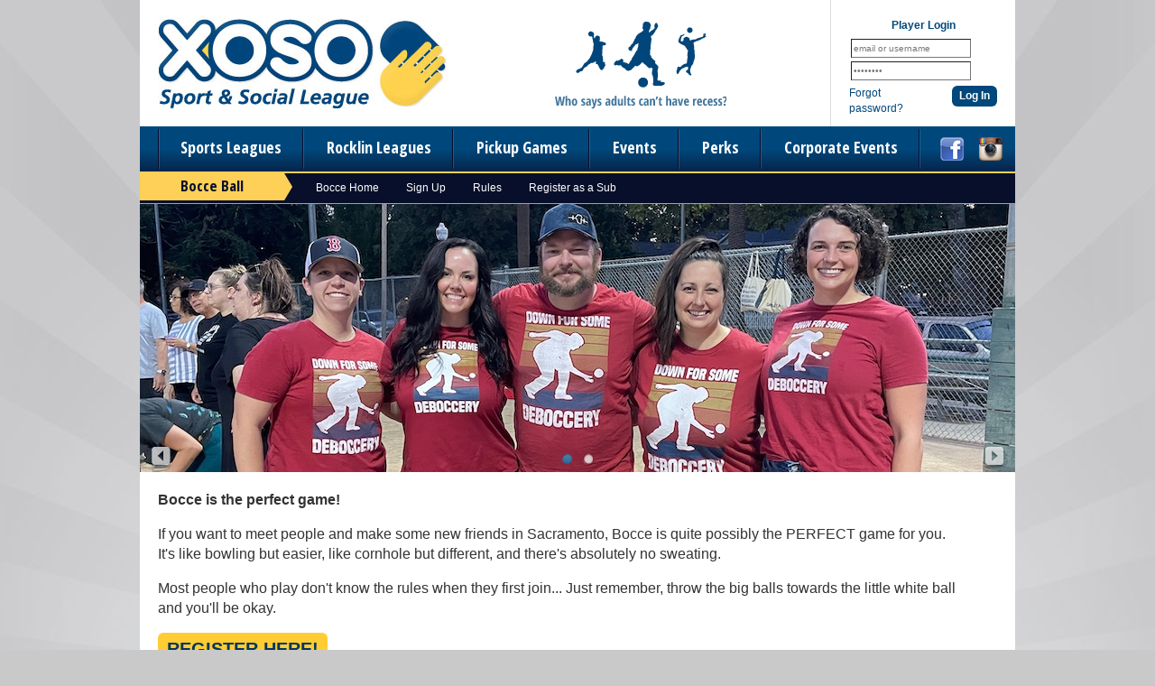

--- FILE ---
content_type: text/html; charset=UTF-8
request_url: https://www.xososports.com/sport/Bocce_Ball
body_size: 12025
content:
<!DOCTYPE html
     PUBLIC "-//W3C//DTD XHTML 1.0 Transitional//EN"
     "http://www.w3.org/TR/xhtml1/DTD/xhtml1-transitional.dtd">
<html xmlns="http://www.w3.org/1999/xhtml" xmlns:og="http://opengraphprotocol.org/schema/" xmlns:fb="http://www.facebook.com/2008/fbml" xml:lang="en">

	<head>
		<meta http-equiv="Content-Type" content="text/html; charset=utf-8"/>
		
	
	
	
		
	
		
	<meta name="Description" content="Come make friends playing bocce! Teams, small groups, or individual registrations welcome. "/>
	

	
		
	<meta property="og:title" content="Xoso Sport and Social League"/>
	

	
		
	<meta property="og:type" content="sports_league"/>
	

	
		
	<meta property="og:image" content="https://leaguelab-prod.s3.amazonaws.com/userimages/logos/org_469-1.jpg"/>
	

	
		
	<meta property="og:url" content="http://www.xososports.com/sport/Bocce_Ball"/>
	

	
		
	<meta property="og:ttl" content="345600"/>
	

	
		
	<meta property="og:site_name" content="Xoso Sport and Social League"/>
	

	
		
	<meta property="og:description" content="Come make friends playing bocce! Teams, small groups, or individual registrations welcome. "/>
	

	
		
	<meta property="og:email" content="comeplay@xososports.com"/>
	

	
		
	<meta property="og:phone_number" content="(916) 426-9676"/>
	

	
		
	<meta property="og:latitude" content="38.583"/>
	

	
		
	<meta property="og:longitude" content="-121.470"/>
	

	
		
	<meta property="fb:admins"/>
	

	
		
	<meta property="fb:app_id" content="772195842848689"/>
	

	
		
	<meta name="viewport" content="width=device-width, initial-scale=1"/>
	

	
	<meta name="keywords" content="xoxo, xoso, sacramento, adult, sports, league, leagues, 
		club, recreation, coed, co-ed, dodgeball, kickball, softball, soccer, volleyball, ultimate,
		bowling, pub crawls, recess, flag football, flag-football, cornhole, golf, boot camp, fitness, beer"/>


		
	<title>
		Bocce - Adult Leagues in Sacramento - Xoso Sport and Social League
	</title>

		
	<link rel="stylesheet" href="https://cdn.ckeditor.com/ckeditor5/45.0.0/ckeditor5-content.css"/>
	<link rel="stylesheet" href="https://cdn.ckeditor.com/ckeditor5-premium-features/45.0.0/cckeditor5-premium-features-content.css"/>

		<link rel="stylesheet" type="text/css" media="all" href="/static/css/flexslider.css"/>
		<link rel="stylesheet" type="text/css" media="all" href="/static/css/flexslider-ll.css"/>
		
			<link rel="stylesheet" type="text/css" media="all" href="/static/1.210.50/css/components.css"/><link rel="stylesheet" type="text/css" media="all" href="/static/1.210.50/css/public.min.css"/><link rel="stylesheet" type="text/css" media="all" href="/static/1.210.50/css/deluxe/main.css"/><link rel="stylesheet" type="text/css" media="all" href="/static/1.210.50/css/responsive.css"/><link rel="stylesheet" type="text/css" media="all" href="/static/1.210.50/css/deluxe/responsive.css"/><link rel="stylesheet" type="text/css" media="all" href="/static/1.210.50/css/facebook.css"/><link rel="stylesheet" type="text/css" media="all" href="/orgstyles?v=1769903196"/>
		
			<link rel="stylesheet" type="text/css" media="print" href="/static/1.210.50/css/_print.css"/>
		
		
	
	<link href="https://fonts.googleapis.com/css?family=Open+Sans+Condensed:700" rel="stylesheet" type="text/css"/>

	
	

		<link rel="stylesheet" type="text/css" media="all" href="/static/1.210.50/css/deluxe/xoso.css"/>
		<link rel="SHORTCUT ICON" href="/static/1.210.50/graphics/deluxe/xoso/favicon.ico"/>
		<script src="https://use.fontawesome.com/releases/v5.6.3/js/all.js" integrity="sha384-EIHISlAOj4zgYieurP0SdoiBYfGJKkgWedPHH4jCzpCXLmzVsw1ouK59MuUtP4a1" crossorigin="anonymous"></script>

	</head>

	<body class="xoso SportPage">
		
	<div id="responsiveHeader" data-sport="Bocce Ball">
		
			<a href="/" id="responsiveMenuLogo">
				<img src="//leaguelab-prod.s3.amazonaws.com/userimages/logos/org_mobile_469-1.png" alt="Xoso Sport and Social League"/>
			</a>
			
			<a href="#" id="responsiveMenuButton">
				&nbsp;
			</a>
			<a href="/login" id="responsiveLoginButton" class="notLoggedIn">
				&nbsp;
			</a>
			
		
	</div>


		
	


		<div id="outerContainer">
			<div id="headerOuter">
				<div id="headerInner">
					
	<div id="xosoHeaderTop">
		<a href="/">
			<img src="/static/1.210.50/graphics/deluxe/xoso/logo.jpg" alt="Xoso Sport and Social League" id="xosoHeaderLogo"/>
		</a>
		<img id="xosoHeaderTagline" src="/static/1.210.50/graphics/deluxe/xoso/tagline.png" alt="Who says adults can't have recess?"/>
		
	
	
		<div id="userLoginInset" class="customLoginForm">
			<form method="post" action="https://www.xososports.com/login">
				<div class="loginTitle">Player Login</div>
				<input type="text" name="Username" class="label text" value="email or username"/><br/>
				<input type="password" name="Password" class="label text" value="password"/><br/>
				<div class="loginActionColumn">
					<a href="/login?v=Reset">Forgot password?</a>
				</div>
				<div class="loginActionColumn submit">
					<input type="submit" id="headerLoginSubmit" class="rounded-corners" value="Log In"/>
				</div>
				<div class="clear"></div>
				
	<input type="hidden" readonly="readonly" name="reqToken" value="a26cafc0808966a0ae9b76e8c0f5d292" id="menuLoginToken"/>

				
	<input type="hidden" name="cmd" value="processLogin"/>

			</form>
		</div>
		
	

	</div>
	<div id="xosoMainMenuOuter">
		<div id="mainMenuLinks">
			<a id="xosoMenu_Sports" href="/leagues?v=upcoming">Sports Leagues</a>
			<a href="/Rocklin">
				Rocklin Leagues
			</a><a href="/page/pickup">
				Pickup Games
			</a><a href="/events">
				Events
			</a><a href="/playerperks">
				Perks
			</a><a href="/corporate-events">
				Corporate Events
			</a>
		</div>
		<div id="socialLinks">
	<a href="https://www.facebook.com/xososports" target="_blank">
		<img src="/static/1.210.50/graphics/deluxe/icon-social-facebook.png" alt="find us on Facebook"/>
	</a>
	
	<a href="https://www.instagram.com/xososports" target="_blank">
		<img src="/static/1.210.50/graphics/deluxe/icon-social-instagram.png" alt="follow us on Instagram"/>
	</a>
</div>
		<div class="hidden allSportsMenu" id="xosoSportPulldown">
			
			
				
					<div class="column first">
						
							<a href="https://www.xososports.com/leagues?v=upcoming&amp;leaguetype=League">
								All Upcoming
							</a>
						
							<a href="/sport/Basketball">
								Basketball
							</a>
						
							<a href="/sport/Bocce_Ball">
								Bocce Ball
							</a>
						
							<a href="/sport/Bowling">
								Bowling
							</a>
						
							<a href="/sport/Cornhole">
								Cornhole
							</a>
						
							<a href="/sport/Flag_Football">
								Flag Football
							</a>
						
							<a href="/sport/Kickball">
								Kickball
							</a>
						
							
						
							
						
							
						
							
						
							
						
							
						
					</div>
					<div class="column second">
						
							
						
							
						
							
						
							
						
							
						
							
						
							
						
							<a href="/sport/Pickleball">
								Pickleball
							</a>
						
							<a href="/sport/Recess">
								Recess
							</a>
						
							<a href="/sport/Soccer">
								Soccer
							</a>
						
							<a href="/sport/Softball">
								Softball
							</a>
						
							<a href="/sport/Ultimate">
								Ultimate
							</a>
						
							<a href="/sport/Volleyball">
								Volleyball
							</a>
						
					</div>
				
				<div class="clear"></div>
			
		</div>
	</div>

				</div>
				
	

			</div>

			<div id="mainOuter">
				<div id="mainInner">
					
	
		<div id="sportMenu" data-sport="Bocce Ball">
			<h2 class="sportMenuLabel">Bocce Ball</h2>
			<a href="/sport/Bocce_Ball" class="current">
				Bocce Home
			</a><a href="/leagues?v=upcoming&amp;sport=Bocce_Ball">
				Sign Up
			</a><a href="/document/602/download/Xoso-Coed-Bocce-Ball-Rules.pdf">
				Rules
			</a><a href="/page/sub-registration">
				Register as a Sub
			</a>
		</div>
	

					<div id="pageColumn">
						
	
	


	
		
	

						
						
	
		<div id="sliderOuterContainer">
			
			<div id="sliderContainer" class="flexSliderOuter  ">
	<div id="slider" class="flexSliderInner">
		<ul class="slides">
			
				<li class="slide" data-thumb="//leaguelab-prod.s3.amazonaws.com/userimages/themes/469_652-4.jpg">
					
					<img src="//leaguelab-prod.s3.amazonaws.com/userimages/themes/469_652-4.jpg" alt=""/>
				</li>
			
				<li class="slide" data-thumb="//leaguelab-prod.s3.amazonaws.com/userimages/themes/469_653-3.jpg">
					
					<img src="//leaguelab-prod.s3.amazonaws.com/userimages/themes/469_653-3.jpg" alt=""/>
				</li>
			
				
			
				
			
				
			
		</ul>
	</div>
</div>
			<div id="sliderContentArea"><div style="margin-right:10px;">
<p>
	<span style="font-size:16px;"><strong>Bocce is the perfect game!</strong></span></p>
<p>
	&nbsp;</p>
<p>
	<span style="font-size:16px;">If you want to meet people and make some new friends in Sacramento, Bocce is quite possibly the <em>PERFECT</em> game for you. It&#39;s like bowling but easier, like cornhole but different, and there&#39;s absolutely no sweating.</span></p>
<p>
	&nbsp;</p>
<p>
	<span style="font-size:16px;">Most people who play don&#39;t know the rules when they first join... Just remember, throw the big balls towards the little white ball and you&#39;ll be okay.</span></p>
<p>
	&nbsp;</p>
<div style="font-weight: normal; font-style: normal; width: auto; display: inline-block; ">
	<a href="/leagues?v=upcoming&amp;sport=Bocce_Ball" style="padding: 10px; font-weight: bold; font-family: Arial, sans-serif; color: rgb(0, 53, 95); display: inline-block; font-size: 20px; background: none 0% 0% repeat scroll rgb(255, 204, 51); border-radius: 6px;" target="_self">REGISTER HERE!</a></div>
</div></div>
			<div class="clear"></div>
		</div>
	

						
						
	

						<div id="pageContainer">
							
	
	<h2 class="xosoContentCap">
		Xoso Bocce Ball
	</h2>

	

							<div id="sportPageOuter">
	<div class="sportTitle">
		<img src="/static/1.210.50/icons/traditional/bocce-ball-title.gif" alt="Bocce Ball Home Page"/>
	</div>
	
	
	
		<div class="componentRow one-two" id="componentRow_1">
			<div class="component size_1" id="component_1_1">
				<div class="siteContent">
	
	<h2 class="siteContentTitle">Captains: Register your team with a small deposit!</h2>
	
	

	<div class="body ck-content"><p><span style="font-size:16px;">1. Put down a deposit to hold your spot in the league (before the payment deadline)</span></p>

<p>&nbsp;</p>

<p><span style="font-size:16px;">2. Send requests to your teammates to pay their portion online directly to us with <a href="/teampayer" onclick="window.open(this.href, 'TeamPayer', 'resizable=yes,status=no,location=no,toolbar=no,menubar=no,fullscreen=no,scrollbars=no,dependent=no,width=600'); return false;">TeamPayer</a></span></p>

<p>&nbsp;</p>

<p><span style="font-size:16px;">3. After the payment deadline, any remaining balance gets charged to the card used to make the deposit</span></p>

<p>&nbsp;</p>

<p>&nbsp;</p>
</div>
</div>
				
			</div><div class="component size_2" id="component_1_2">
				<div class="siteContent">
	
	<h2 class="siteContentTitle">No Team? No Problem!</h2>
	
	

	<div class="body ck-content"><p><span style="font-size:16px;">If you don&#39;t have enough for a full team or just want some new friends, sign up as an individual! <strong>Roughly 50% of our players sign up as individuals or small groups.</strong> We&#39;ll place you on a team with other individual and small group signups.</span></p>

<p>&nbsp;</p>

<p><span style="font-size:16px;">It&#39;s a fantastic way to get to know new awesome people. We can almost always get you on a team, but increase your odds by signing up with a member of the opposite gender.</span></p>
</div>
</div>
				
			</div>
			<div class="clear">&nbsp;</div>
		</div>
		
	
		<div class="componentRow OneColumn" id="componentRow_2">
			<div class="component size_3" id="component_2_1">
				<div class="leagueListingComponent">
	
		
	
		<div class="league-listing upcoming indyable" id="league_95339" data-leagueid="95339" data-leaguename="Bocce Ball - Wednesdays (Spring &#039;26)" data-sport="Bocce Ball" data-locationids="1528" data-neighborhoodids="175" data-days="Wednesday" data-league-type="League">
	
		<style>
			body .league-listing .registration-link,
			body .league-listing .right .more-info-toggle,
			body .league-listing .bottom > .right .schedule-link,
			body .league-listing .bottom > .full .schedule-link,
			body .league-listing .bottom > .right .standings-link,
			body .league-listing .bottom > .full .standings-link,
			body .league-listing > .top > .right .links a {
				background: #004276;
			}

			body .league-listing .locations > a,
			body .league-listing .sport > a {
				color: #004276;
			}

			body .league-listing .league-name > a:hover {
				color: #004276;
			}
		</style>
	
	<div class="top">

		<div class="left">
			<div class="share sharev3" data-share-url="https://www.xososports.com/league/95339/details" data-share-title="Share This League" data-share-content-text="Share a link to Bocce Ball - Wednesdays (Spring &#039;26)." data-share-subject="Check Out This League!" data-share-body="https://www.xososports.com/league/95339/details" data-share-copy-desc="Copy link to this league" data-share-show-fun-link-icon="false">
				<div>Share <i class="fas fa-share"></i></div>
			</div>
			<div class="sport">
				
    
        
        
            <span class="svg Bocce Ball">
                
    


    

    

    

    

    

    

    

    

    

    

    

    

    

    

    

    

    

    

    
        <svg xmlns="http://www.w3.org/2000/svg" xmlns:xlink="http://www.w3.org/1999/xlink" xmlns:serif="http://www.serif.com/" viewBox="0 0 100 126.25" version="1.1" xml:space="preserve" style="" x="0px" y="0px" fill-rule="evenodd" clip-rule="evenodd" stroke-linejoin="round" stroke-miterlimit="1.41421"><rect serif:id="Page 26" x="0" y="0.5" width="100" height="100" style="" fill="none"></rect><path d="M15.126,52.848l69.748,0c-0.31,4.794 -1.563,9.333 -3.576,13.433l-62.596,0c-2.013,-4.1 -3.266,-8.639 -3.576,-13.433Zm69.748,-4.696l-69.748,0c0.31,-4.794 1.563,-9.333 3.576,-13.433l62.596,0c2.013,4.1 3.266,8.639 3.576,13.433Zm-63.406,22.825l57.064,0c-6.319,9.074 -16.719,15.099 -28.532,15.405c-11.813,-0.306 -22.213,-6.331 -28.532,-15.405Zm57.064,-40.954l-57.064,0c6.319,-9.074 16.719,-15.099 28.532,-15.405c11.813,0.306 22.213,6.331 28.532,15.405Z"></path></svg>
    
    
    

    

    

    

    
    
    
    
    
    
    
    





    
    
    
    
    
    
    
    

            </span>
        
        
    

    <style>
        span.svg {
            position: relative;
            display: inline-block;
            width: 25px;
            margin-left: -3px;
        }
        .svg svg {
            width: 25px;
            fill: rgba(0,0,0,0.7);
            position: absolute;
            top: -21px;
        }
        .svg svg path,
        .svg svg line {
            fill: rgba(0,0,0,0.7);
            stroke: rgba(0,0,0,0.7);
        }
        .svg.Dodgeball {
            margin-left: 0;
        }
        .svg.Dodgeball svg {
            width: 22px;
        }
    </style>


				<a href="/leagues?sport=Bocce Ball">Bocce Ball</a><br/>
				<span class="spacer">&nbsp;</span>
				
				
				
			</div>

			<h4 class="league-name">
				<a href="/league/95339/details">Bocce Ball - Wednesdays (Spring &#039;26)</a>
			</h4>
			<ul class="league-summary">
				
	<li class="locations">
		<span class="label">Locations:</span>
		
		<i class="fas fa-map-marker-alt"></i>
		
	
		<a href="/location/1528">
			Grant Park</a>
	
	

	</li>
	<li class="days days-ni">
		
		
		<span class="league-days">&bull; Day: Wednesday</span>
		
			
				&bull; Starts: Wednesday, February 25
			
			
		
			<br/>&bull; <strong>Deadline: Wednesday, February 11</strong>
		
	</li>

			</ul>
			<div class="more-info-toggle"><i class="fas fa-caret-right"></i><i class="fas fa-caret-down"></i> More Info</div>
		</div>
		
		<div class="right">
			
	

			<div class="divisions-pop-up hidden">
				<p class="instructions">Choose a division</p>
				
				<a href="#" class="close-divisions">Close</a>
				
	<ul class="division-listings">
		<li class="division-option last">
			
			<ul class="attributes">
				<li>
					<span class="label">Level:</span>
					Recreational
				</li>
				<li>
					<span class="label">Gender:</span>
					Open Gender
				</li>
				<li><span class="label">Age:</span> 18 and Up</li>
			</ul>
			<ul class="registration-options">
				<li class="Open team">
					<span class="registration-type-heading">Team</span>
					<ul class="registration-option-set">
						<li class="status-item">
							<span class="label">Status:</span>
							<span class="status Open ir">
								Open
							</span>
						</li>
						
							<li class="cost-item">
								<span class="label">Cost:</span>
								
									<div style="font-size: 12px; line-height: 12px; text-align: center;">
										$50.00<br/>
										<span style="font-size: 10px;">Deposit</span>
									</div>

									
								
							</li>
						
						
						<li>
							<a class="btn-sm btn-org registration-link" href="/sign-up/173691/start/Team">
								
								
									Team
								
							</a>
							
								<div style="font-size: 10px; line-height: 11px; text-align: center; margin-top: 5px;">
									$370.95 Total
									
								</div>
							
							
						</li>
					</ul>
					
					
				</li>
				<li class="Open individual">
					<span class="registration-type-heading">Individual</span>
					<ul class="registration-option-set">
						<li class="status-item">
							<span class="label">Status:</span>
							<span class="status Open ir">
								Open
							</span>
						</li>
						<li class="cost-item">
							<span class="label">Cost:</span>
							
								<div style="font-size: 12px; line-height: 12px; text-align: center; margin-top: 5px;">
									$65.95
								</div>
							
						</li>
						<li>
							<a class="btn-sm btn-org registration-link" href="/sign-up/173691/start/Individual">
								Individual
							</a>
							
						</li>
					</ul>
					
					
				</li>
				
			</ul>
			<div class="clear"></div>
		</li>
	</ul>

			</div>

			<div class="registration-links">
				<h5>Sign up by team OR by individual</h5>

					<ul class="registration-option" data-type="team">
						<li>
							
							<a class="btn-sm btn-org singlediv registration-link" href="/sign-up/173691/start/Team">Team
							</a>
							
							
							<div style="font-size: 10px; text-align: center; line-height: 11px; margin-top: 3px; margin-bottom: 6px;">
								Total: $370.95
								
							</div>
						</li>
						<li class="cost-item">
							
							<pre>$50.00 Deposit</pre>
							
						</li>
						
					</ul>

				
					<ul class="registration-option" data-type="individual">
						<li>
							
							<a class="btn-sm btn-org registration-link" href="/sign-up/173691/start/Individual">
								Individual
							</a>
							
						</li>
						
						<li class="cost-item">
							$65.95
							
						</li>
						
					</ul>
					
				
				
			</div>
			<div class="more-info-toggle"><i class="fas fa-caret-right"></i><i class="fas fa-caret-down"></i> More Info</div>
		</div>
	</div>

	<div class="bottom">
		<div class="left">
			<a href="/league/95339/locations" target="_blank" class="map" data-map="sensor=false&amp;markers=|38.584365,-121.474341&amp;size=507x#NUM&amp;maptype=hybrid&amp;key=AIzaSyChAydJ5UohRWfOKJWPLwf0ydzQXOp53ng">
				<img src="[data-uri]" alt="Locations for Bocce Ball - Wednesdays (Spring &#039;26)" class="unloaded"/>
			</a>
		</div>
		<div class="right">
			<div class="links">
				<a class="schedule-link" href="/league/95339/schedule">Schedule</a>
				<a class="standings-link" href="/league/95339/standings">Standings</a>
			</div>
			<p class="league-description">📋 Registration Includes:<br />7️⃣ Seven games guaranteed (6 regular season +1 or more playoff games)<br />🏆 ALL TEAMS make the playoffs, top teams make champs bracket<br />🍻 Weekly specials at your league bar<br />🏷️ Discounts around Sacramento via the <a href="/page/app" target="_blank">Xoso App</a><br />🤝🏽 Chance to make lifelong friends<br />📱Online schedules and standings<br /><br />🚨**All teams must be paid in full by the payment deadline, and rosters need to be finalized by the registration deadline as well. Team fee covers up to 6 players.<br /><br />ℹ️ Highlighted Info:<br /><a href="/faq" target="_blank">FAQ</a><br /><a href="/payment-policy/team" target="_blank">Team Payment/Refund Policy</a><br /><a href="/payment-policy/individual" target="_blank">Individual Payment/Refund Policy</a></p>
			<p class="dates"><i class="fas fa-calendar-alt"></i>2.25, 3.4, 3.11, 3.18, 3.25, 4.1, 4.8</p>
			<p class="times"><i class="fas fa-clock"></i> 7:00 PM, 8:00 PM</p>
		</div>
	</div>
	
	<style>
		
		#mainPage {
			width: 1024px;
			padding: 0;
			border: 0;
			margin: 0 auto;
		}

		.ossosports #mainPage,
		.okc #mainPage,
		.lawton #mainPage,
		.tulsa #mainPage {
			width: 100%;
		}

		#archiveButtonContainer {
			display: none;
		}

		.league-listing {
			border: 0;
			outline: 0;
			border-radius: 0;
			box-shadow: 0px 2px 8px #bbb;
			padding: 0;
		}

		.league-listing > .top {
			display: flex;
		}

		.league-listing .sport {
			margin-bottom: 20px;
			font-weight: bold;
			max-width: 84%;
		}

		.league-listing .sport span {
			font-size: 13px;
		}

		.league-listing .sport i {
			font-size: 20px;
		}

		.league-detail p, .league-detail div, .league-detail ol, .league-detail ul, .league-listing p, .league-listing div, .league-listing ol, .league-listing ul {
			font-size: 13px;
		}

		.league-listing .sport br {
			display: none;
		}

		.league-listing .sport img {
			margin-right: 10px;
			width: 20px;
			position: relative;
			top: 4px;
		}

		#leagueListingsContainer .league-listing .league-summary .sport i {
			font-size: 20px !important;
			position: relative;
			top: 3px;
			left: -5px;
		}

		.league-listing .sport a {
			display: inline-block;
		}

		.league-listing .league-name {
			font-size: 22px;
			margin-bottom: 20px;
			color: #444;
		}

		.league-listing .more-info-toggle {
			display: block;
			clear: both;
			text-align: center;
			font-size: 14px;
			height: 34px;
			line-height: 34px;
			background: #444;
			border: 0;
			color: #fff;
			border-radius: 3px;
			margin: 0 auto;
			text-transform: uppercase;
			font-weight: bold;
			width: 25%;
			cursor: pointer;
		}

		.league-listing .right .more-info-toggle {
			width: 100%;
			height: 30px;
			line-height: 30px;
		}

		.league-listing .left .more-info-toggle {
			display: none;
		}

		.league-listing .league-name a {
			color: #444;
			line-height: 28px;
		}

		.league-listing .league-name a:hover {
			color: rgb(66, 125, 185);
		}

		.league-listing .locations a:hover {
		}

		.league-listing .league-summary {
			display: flex;
		}

		.league-listing .locations {
			margin-right: 25px;
			font-size: 12px;
			min-width: 180px;
			margin-left: 10px;
		}

		.league-listing .locations a {
			color: #444;
		}

		.league-listing .days {
			font-size: 12px;
			min-width: 200px;
		}

		.league-listing.closed .league-summary li.days {
			width: inherit;
		}

		.league-listing > .top > .left {
			width: 60%;
			padding: 10px 20px;
			float: none;
			display: inline-block;
			position: relative;
		}

		.league-listing > .top > .left.full,
		.league-listing > .top > .left.signup-1 {
			width: 93%;
		}

		.league-listing > .top > .right {
			width: 30%;
			margin-left: 15px;
			border-left: 2px solid #eee;
			padding: 10px 15px;
			float: none;
			display: inline-block;
		}

		.league-listing > .top > .left > .share {
			position: absolute;
			top: 12px;
			right: 0;
		}

		.league-listing > .top > .left > .share > div {
			background: #eee;
			border-radius: 25px;
			padding: 5px 15px;
			color: #000;
			font-size: 11px;
			font-weight: bold;
			cursor: pointer;
		}

		.league-listing > .top > .right .links a {
			display: block;
			clear: both;
			text-align: center;
			font-size: 14px;
			height: 34px;
			line-height: 34px;
			background: #444;
			border: 0;
			color: #fff;
			border-radius: 3px;
			margin-top: 10px;
			font-weight: bold;
			text-transform: uppercase;
		}

		.league-listing > .bottom {
			display: none;
			height: auto;
			overflow: auto;
			min-height: 200px;
		}

		.league-listing > .bottom .map img {
			display: none;
		}

		.league-listing.open > .bottom {
			display: flex;
		}

		.league-listing .fa-caret-down {
			display: none;
		}

		.league-listing.open .fa-caret-down {
			display: inline;
		}

		.league-listing.open .fa-caret-right {
			display: none;
		}

		.league-listing .bottom > .right {
			width: 50%;
			margin: 0;
			padding: 0;
			background: #f5f5f5;
			float: none;
		}

		.league-listing .bottom > .full {
			width: 100%;
			margin: 0;
			padding: 0;
			background: #f5f5f5;
			float: none;
		}

		.league-listing .bottom > .right > .links,
		.league-listing .bottom > .full > .links {
			width: 94%;
			clear: both;
			margin: 10px auto;
			font-size: 16px;
			font-weight: bold;
		}

		.league-listing .bottom > .right .schedule-link,
		.league-listing .bottom > .full .schedule-link {
			display: inline-block;
			text-align: center;
			font-size: 14px;
			height: 34px;
			line-height: 34px;
			background: #444;
			color: #fff;
			border-radius: 3px;
			margin: 0 auto;
			text-transform: uppercase;
			font-weight: bold;
			width: 49%;
			cursor: pointer;
		}

		.league-listing .bottom > .right .standings-link,
		.league-listing .bottom > .full .standings-link {
			display: inline-block;
			text-align: center;
			font-size: 14px;
			height: 34px;
			line-height: 34px;
			background: #444;
			border: 0;
			color: #fff;
			border-radius: 3px;
			margin: 0 auto;
			text-transform: uppercase;
			font-weight: bold;
			width: 49%;
			cursor: pointer;
		}

		.league-listing .bottom > .right > .description,
		.league-listing .bottom > .full > .description {
			width: 94%;
			margin: 0 auto;
			margin-top: 25px;
		}

		.league-listing .bottom > .right > .dates,
		.league-listing .bottom > .full > .dates {
			width: 94%;
			margin: 0 auto;
			margin-top: 25px;
		}

		.league-listing .bottom > .right > .times,
		.league-listing .bottom > .full > .times {
			width: 94%;
			margin: 0 auto;
			margin-bottom: 20px;
		}

		.league-listing .bottom > .right > .league-description,
		.league-listing .bottom > .full > .league-description {
			width: 94%;
			margin: 0 auto;
			margin-top: 14px;
		}

		.league-listing .registration-link {
			background: #444;
			border: 0;
			text-transform: uppercase;
			font-weight: bold;
			font-size: 11px;
			margin-right: 10px;
		}

		.league-listing .registration-links h5 {
			float: left;
			font-size: 13px;
			width: 100%;
			text-align: left;
			margin-bottom: 10px;
		}

		.league-listing .registration-option li {
			float: left;
		}

		#filter-description-container #filter-description {
			font-size: 18px;
			line-height: 32px;
		}

		.league-listing .registration-option {
			width:100%;
		}

		.league-listing .registration-option .cost-item {
			float: left;
			margin: 0;
			margin-bottom:20px;
		}

		.league-listing .registration-option .cost-item pre {
			margin: 0;
		}

		.league-listing .registration-note {
			clear: both;
		}

		@media all and (max-width: 1023px) {
			#mainPage {
				box-sizing: border-box;
				width: 100%;
				margin: 0;
				padding: 0 10px;
			}

			#leagueListingsContainer {
				margin-right: 0;
			}

			.league-listing {
				box-sizing: border-box;
				width: 100%;
			}

			.league-listing .sport br {
				display: block;
				margin-bottom: 12px;
			}

			.league-listing > .top {
				box-sizing: border-box;
				display: block;
			}

			.league-listing > .bottom {
				box-sizing: border-box;
				display: none;
			}

			.league-listing.open > .bottom {
				display: block;
			}

			.league-listing > .top > .left,
			.league-listing > .top > .right,
			.league-listing > .bottom > .left,
			.league-listing > .bottom > .right {
				box-sizing: border-box;
				width: 100%;
			}

			.league-listing > .top > .right {
				margin: 0;
				border: 0;
			}

			.league-listing > .top > .left > .share {
				right: 8px;
			}

			.league-listing > .top > .left > .more-info-toggle {
				display: none;
			}

			.league-listing > .top > .right .registration-links {
				display: flex;
				flex-wrap: wrap;
			}

			.league-listing > .top > .right .registration-links h5 {
				flex-basis: 100%;
			}

			.league-listing .locations {
				min-width: inherit;
			}

			.league-listing .days {
				min-width: inherit;
			}

			.league-listing .registration-option {
				height: auto;
			}

			.league-listing > .top > .right > .more-info-toggle {
				width: 100%;
			}

			.league-listing .sport .spacer {
				display: none;
			}

			.league-listing .league-summary .days {
				display: block;
				clear: both;
				margin-left: 10px;
			}

			.league-listing .bottom > .right,
			.league-listing .bottom > .full {
				padding: 10px 0;
			}

			.league-listing .bottom > .right > .dates,
			.league-listing .bottom > .full > .dates {
				margin-top: 0;
			}

			.league-listing .bottom > .right > .league-description,
			.league-listing .bottom > .full > .league-description {
				margin-top: 0;
				margin-bottom: 10px;
			}
		}
	</style>
	
	
	
</div>
	
	<script src="https://kit.fontawesome.com/3c4c3e560d.js" crossorigin="anonymous"></script>
	<script src="https://code.jquery.com/jquery-3.2.1.min.js" integrity="sha256-hwg4gsxgFZhOsEEamdOYGBf13FyQuiTwlAQgxVSNgt4=" crossorigin="anonymous"></script>

	<style>
		.learn-more-button {
			width:115px !important;
		}
		.league-listing {
			width: 100%;
		}
	</style>
	<script>/*<![CDATA[*/
		var el = document.getElementsByClassName('leagueListingComponent');
		var i;
		for (i = 0; i < el.length; i++) {
			var mainWrap = el[i].parentNode.parentNode;
			var subWrap = el[i].parentNode;
			mainWrap.style.border = 0;
			subWrap.style.paddingLeft = '0px';
			subWrap.style.paddingRight = '0px';
		}

		$(document).ready(function() {
			$('.more-info-toggle').off().on('click', function(e) {
				var parent = $(this).parents('.league-listing');
				var panel = parent.find('> .bottom');
				if (panel.is(":visible")) {
					parent.removeClass('open');
				} else {
					parent.addClass('open');
					var mapImageData = panel.find('.map').attr('data-map').replace('#NUM', panel.height());
					var mapImage = 'https://maps.googleapis.com/maps/api/staticmap?'+mapImageData;
					var mapContainer = panel.find('.map img');
					if (mapContainer.hasClass('unloaded')) {
						mapContainer.attr('src', mapImage).show().removeClass('unloaded');
					}
				}
			})
		});
	/*]]>*/</script>
</div>
				
			</div>
			<div class="clear">&nbsp;</div>
		</div>
		
	
		<div class="componentRow OneColumn" id="componentRow_3">
			<div class="component size_3" id="component_3_1">
				<div class="photoGalleryComponent">
	
	
		<a href="/sport/Bocce_Ball/gallery">
			<img class="photo large" src="//leaguelab-prod.s3.amazonaws.com/userimages/333187_std.jpg" alt="Barack Obocce"/>
		</a>
		<div class="photos">
			
				<a href="/sport/Bocce_Ball/gallery">
					
						
					
				</a>
			
				<a href="/sport/Bocce_Ball/gallery">
					
						<img src="//leaguelab-prod.s3.amazonaws.com/userimages/328223_tmb.jpg" alt="Hands Off My Bocce" class="photo"/>
					
				</a>
			
				<a href="/sport/Bocce_Ball/gallery">
					
						<img src="//leaguelab-prod.s3.amazonaws.com/userimages/328222_tmb.jpg" alt="Barack Obocce" class="photo"/>
					
				</a>
			
				<a href="/sport/Bocce_Ball/gallery">
					
						<img src="//leaguelab-prod.s3.amazonaws.com/userimages/328218_tmb.jpg" alt="Hands Off My Bocce" class="photo"/>
					
				</a>
			
				<a href="/sport/Bocce_Ball/gallery">
					
						<img src="//leaguelab-prod.s3.amazonaws.com/userimages/328216_tmb.jpg" alt="Boochinis" class="photo"/>
					
				</a>
			
		</div>
		<div class="galleryLabel label">
			<img src="/static/1.210.50/graphics/icon-photos-s.gif" alt="" class="inline"/> Photo Gallery
		</div>
		<div class="title">
			Bocce Ball
		</div>
		<div class="photoCount label">
			200 photos
		</div>
		<div class="galleryLink">
			<a class="button" href="/sport/Bocce_Ball/gallery"><span>View Gallery</span></a>
		</div>
		<div class="clear"></div>
	
</div>
				
			</div>
			<div class="clear">&nbsp;</div>
		</div>
		
	
	

</div>
							
							
	
	
	
	

	


						</div>
						
						
					</div>
					
					<div id="sidebarColumn">
						
	
	

	
	

	
	

	
	

	
	

	
	

	
	


					</div>
					<div class="clear"></div>
					
				</div>
			</div>

			<div id="footerOuter">
				<div id="footerInner">
					
	<div id="footerContact">
		<a href="/">
			<img src="/static/1.210.50/graphics/deluxe/xoso/logo-footer.png" alt="Xoso Sport and Social League" id="footerLogo"/>
		</a>
		<div id="footerSocialLinks">
			<a href="https://www.facebook.com/xososports" target="_blank">
				<img src="/static/1.210.50/graphics/deluxe/xoso/icon-footer-facebook.png" alt="Xoso Sport and Social League"/>
			</a>
			
			<a href="https://www.instagram.com/xososports" target="_blank">
				<img src="/static/1.210.50/graphics/deluxe/xoso/icon-footer-instagram.png" alt="Xoso Sport and Social League"/>
			</a>
			<a href="/page/email-subscribe">
				<img src="/static/1.210.50/graphics/deluxe/xoso/icon-footer-newsletter.png" alt="Xoso Sport and Social League"/>
			</a>		
		</div>
	</div>
	<div id="footerMenus">
	<div class="footerMenu">
		<h4>WHAT WE DO</h4>
		<ul>
			<li>
				<a href="https://www.xososports.com/leagues?v=upcoming&amp;leaguetype=League">Leagues</a>
			</li><li>
				<a href="/page/pickup">Pickup Games</a>
			</li><li>
				<a href="/volunteer">Community Volunteering</a>
			</li><li>
				<a href="/events">Social Events</a>
			</li><li>
				<a href="/corporate-events">Corporate Events</a>
			</li><li>
				<a href="/page/volleyball-mix-and-match-tournaments">Tournaments</a>
			</li>
		</ul>
	</div><div class="footerMenu">
		<h4>HELP &amp; INFO</h4>
		<ul>
			<li>
				<a href="/page/app">Download Xoso App</a>
			</li><li>
				<a href="/faq">FAQ</a>
			</li><li>
				<a href="/schedule-finder">Find Schedules</a>
			</li><li>
				<a href="/email-subscribe">Join Our Newsletter</a>
			</li><li>
				<a href="/player">Player Login</a>
			</li><li>
				<a href="/sub-registration">Register A Sub</a>
			</li><li>
				<a href="/page/social-groups">Social Media Groups</a>
			</li><li>
				<a href="/teampayer">Team Payer Info</a>
			</li><li>
				<a href="/payment-policy/team">Team Payment Policy</a>
			</li><li>
				<a href="/page/terms">Terms &amp; Privacy</a>
			</li>
		</ul>
	</div><div class="footerMenu">
		<h4>COMPANY</h4>
		<ul>
			<li>
				<a href="/about">About Us</a>
			</li><li>
				<a href="/volunteer">Community</a>
			</li><li>
				<a href="/contact">Contact Us</a>
			</li><li>
				<a href="/staff">Employment</a>
			</li><li>
				<a href="/location">Locations</a>
			</li><li>
				<a href="/press">Press</a>
			</li><li>
				<a href="/page/Sponsors">Sponsors</a>
			</li><li>
				<a href="/testimonials">Testimonials</a>
			</li><li>
				<a href="https://www.youtube.com/channel/UCx_SPUXDwxrCh0zBmqV8fcg">Videos</a>
			</li>
		</ul>
	</div>
</div>
	<div class="clear"></div>

	<div class="smallPrint" id="footerCopyright">
		&copy; 2026 Xoso Sport &amp; Social League
	</div>
	<div class="smallPrint" id="footerPoweredBy">
		<p><a href="/terms-of-service">Terms of Service</a></p>
		<a href="https://www.leaguelab.com/?ref=Xoso+Sport+and+Social+League" target="_blank">
			Site Powered by League Lab
		</a>
	</div>
	<div class="clear"></div>

				</div>
			</div>
		</div>

		
	
	<div class="hidden draggablePopup" id="clickTip">
		<div class="handle">
			<div class="closeContainer">
				<a class="closeWindowButton" href="#"></a>
			</div>
		</div>
		
		<div class="body">
			<div>
			<h4></h4>
			<img id="clickTipLoader" alt="loading" src="/static/1.210.50/graphics/loader-image-30.gif"/>
			<div class="clickTipBody">
			</div>
			<a href="#" class="more">more info</a>
		</div>
		</div>
	</div>



		<script type="text/javascript" src="/static/1.210.50/js/public.min.js">
		</script><script type="text/javascript" src="/static/1.210.50/js/deluxe/main.js">
		</script><script type="text/javascript" src="/static/1.210.50/js/responsive.js">
		</script><script type="text/javascript" src="/static/1.210.50/js/facebook.js">
		</script><script type="text/javascript" src="/static/1.210.50/js/schedule.js">
		</script>
		<script type="text/javascript" src="/static/js/jquery.flexslider.js">
		</script>

		

		
	<div id="fb-root" class="noAutoLogin"></div>
	<script>
	  window.fbAsyncInit = function() {
		FB.init({
		  appId  : "772195842848689",
		  status : true,
		  cookie : true,
		  xfbml  : true,
		  frictionlessRequests : true,
		  version: 'v2.3'
		});
		
		if(typeof LLFacebook != 'undefined')
		{
			LLFacebook.sdkLoaded();
		}
	  };

	  (function() {
		var e = document.createElement('script');
		e.src = document.location.protocol + '//connect.facebook.net/en_US/sdk.js';
		e.async = true;
		document.getElementById('fb-root').appendChild(e);
	  }());
	</script>
	<div class="hidden">
		<div id="fb-feedback">
	
		<div class="feedback autoLogin success">
			You have been signed-in via Facebook.
			Visit your <a href="/player">Player Page</a>
			to view your personalized info and manage your account.
		</div>
		<div class="feedback link success">
			Your Facebook account has been linked. The page will now refresh.
		</div>
		<div class="feedback unlink success">
			Your Facebook account association has been removed.
			<p>To complete the process, remove the app from your Facebook settings.</p>
		</div>
		<div class="feedback noAccount warning">
			Sorry, no account was found matching your Facebook user info.
			<ul>
				<li>
					If you have a site account already, sign in with your username (or email) and password, then visit your
					Player Page to link your Facebook account.
				</li>
				<li>
					If you do not have a site account yet, one will 
					be created upon your first registration or team invitation.
				</li>
			</ul>
		</div>
		<div class="feedback staffAccount warning">
			Sorry, to keep your site and player info safe,
			Admin and Staff accounts cannot sign in with Facebook.
		</div>
		<div class="feedback loginError error">
			Sorry, there was an error authenticating your Facebook account.
			<p>
				Feel free to try again, and be sure to grant the requested privileges.
			</p>
		</div>
		<div class="feedback inviteError error">
			Sorry, the Facebook invites could not be sent.
			<p>
				Feel free to try again, and be sure to grant the requested privileges.
			</p>
		</div>
		<div class="feedback unlinkError error">
			Sorry, there was an error unlinking your Facebook account.
			<p>
				Feel free to try again or contact us for assitance.
			</p>
		</div>
	
</div>
		
	<a href="#fb-user-chooser" id="fb-open-user-chooser" class="lightboxOpen"></a>
	<div id="fb-user-chooser">
		<h2>Which account would you like to use?</h2>
		<table>
			<thead>
				<tr>
					<th>Name</th>
					<th>Username</th>
					<th>Last Login</th>
					<th></th>
				</tr>
			</thead>
			<tbody>
			</tbody>
		</table>
		<p>These are the accounts with the same email address as your Facebook account (<span class="fb-email-address"></span>).</p>
		<p>
			If you'd like to use a different account, log into that account using 
			your email (or username) and password, then connect your Facebook account from your Player Page.
		</p>

		<p class="staffAccountNotice">
			<strong>*NOTE:</strong>
			In order to keep your site and player info safe,
			Admin and Staff accounts cannot be linked to Facebook.
		</p>

		<div class="cancelContainer">
			<a href="#" class="cancel">Cancel</a>
		</div>
		
	</div>

		
	<input type="hidden" readonly="readonly" name="reqToken" value="a26cafc0808966a0ae9b76e8c0f5d292" id="facebookToken"/>

	</div>

		

	
		<!-- Tracking Snippet: Google Analytics -->
		<!-- Google tag (gtag.js) -->
<script async src="https://www.googletagmanager.com/gtag/js?id=G-D00Q369L6R"></script>
<script>
  window.dataLayer = window.dataLayer || [];
  function gtag(){dataLayer.push(arguments);}
  gtag('js', new Date());

  gtag('config', 'G-D00Q369L6R');
</script>


	
		<!-- Tracking Snippet: Facebook Pixel: All Site Pages (Remarketing / Audience) -->
		<!-- Facebook Pixel Code -->
<script>
!function(f,b,e,v,n,t,s){if(f.fbq)return;n=f.fbq=function(){n.callMethod?
n.callMethod.apply(n,arguments):n.queue.push(arguments)};if(!f._fbq)f._fbq=n;
n.push=n;n.loaded=!0;n.version='2.0';n.queue=[];t=b.createElement(e);t.async=!0;
t.src=v;s=b.getElementsByTagName(e)[0];s.parentNode.insertBefore(t,s)}(window,
document,'script','https://connect.facebook.net/en_US/fbevents.js');
fbq('init', '879144452128044', {
em: 'insert_email_variable,'
});
fbq('track', 'PageView');
</script>
<noscript><img height="1" width="1" style="display:none"
src="https://www.facebook.com/tr?id=879144452128044&ev=PageView&noscript=1"
/></noscript>
<!-- DO NOT MODIFY -->
<!-- End Facebook Pixel Code -->

	
		<!-- Tracking Snippet: TikTok Pixel -->
		<!-- TikTok Pixel Code Start -->
<script>
!function (w, d, t) {
  w.TiktokAnalyticsObject=t;var ttq=w[t]=w[t]||[];ttq.methods=["page","track","identify","instances","debug","on","off","once","ready","alias","group","enableCookie","disableCookie","holdConsent","revokeConsent","grantConsent"],ttq.setAndDefer=function(t,e){t[e]=function(){t.push([e].concat(Array.prototype.slice.call(arguments,0)))}};for(var i=0;i<ttq.methods.length;i++)ttq.setAndDefer(ttq,ttq.methods[i]);ttq.instance=function(t){for(
var e=ttq._i[t]||[],n=0;n<ttq.methods.length;n++)ttq.setAndDefer(e,ttq.methods[n]);return e},ttq.load=function(e,n){var r="https://analytics.tiktok.com/i18n/pixel/events.js",o=n&&n.partner;ttq._i=ttq._i||{},ttq._i[e]=[],ttq._i[e]._u=r,ttq._t=ttq._t||{},ttq._t[e]=+new Date,ttq._o=ttq._o||{},ttq._o[e]=n||{};n=document.createElement("script")
;n.type="text/javascript",n.async=!0,n.src=r+"?sdkid="+e+"&lib="+t;e=document.getElementsByTagName("script")[0];e.parentNode.insertBefore(n,e)};


  ttq.load('D31JI2RC77U1Q4B3D8J0');
  ttq.page();
}(window, document, 'ttq');
</script>
<!-- TikTok Pixel Code End -->

	
	
	
	<script>
		(function(i,s,o,g,r,a,m){i['GoogleAnalyticsObject']=r;i[r]=i[r]||function(){
		(i[r].q=i[r].q||[]).push(arguments)},i[r].l=1*new Date();a=s.createElement(o),
		m=s.getElementsByTagName(o)[0];a.async=1;a.src=g;m.parentNode.insertBefore(a,m)
		})(window,document,'script','//www.google-analytics.com/analytics.js','ga');

		ga('create', 'UA-652403-6', 'auto', 'leaguelab');
		ga('leaguelab.send', 'pageview');
	</script>

	
	<!--[if IE lte 9]><script type='text/javascript' src='/static/js/browser-warning.js'></script><![endif]-->


		
	
    <div class="WebShareApiV3 inviteLink" style="display:none;">
        <div class="content">
            
    <span class="close">&times;</span>

            
    <div class="shareFunLink">
        <div class="funLinkIconWrapper" style="display: none;">
            <img src="/static/1.210.50/graphics/funlink-icon.png" alt="FunLink" class="funLinkIcon"/>
        </div>
        <div class="textWrapper">
            <h2 class="contentTitle"></h2>
        </div>
        <div class="clear"></div>
        <hr/>
        <div class="contentText"></div>
    </div>

            
    <div class="targets">
        <a title="Share on Facebook" class="facebookColor" href="#" target="_blank"><i class="fab fa-facebook"></i></a>

        <a title="Share on Twitter" class="twitterColor" href="#" target="_blank"><i class="fab fa-twitter"></i></a>

        
        

        <a title="Share via Email" class="emailColor" href="#"><i class="fas fa-envelope"></i></a>
    </div> 

            
    <div class="copyLink">
        <div class="joinUrl" style="display:none;"></div> 
        <span></span>
        <a href="#" class="copyLinkAnchor">COPY</a>
        <div class="copiedFeedback" style="display: none;">The link has been copied to your clipboard</div>
    </div>

        </div>
    </div>


	</body>

</html>

--- FILE ---
content_type: text/css
request_url: https://www.xososports.com/static/1.210.50/css/champs.css
body_size: 626
content:
/*
*	global and
*	3-column width champs display (Default)
*	--the other views inherit these, and must override
*		where appropriate. this means you have to check all
*		versions whenever these get edited
*/
	div.divisionChamps div.leagueName{
		font-size:13px;
		background: #f9f9f9;
		padding: 10px 20px;
		margin: 0 0px 10px 0px;
		border-bottom:1px solid #eee;
		font-weight:bold;
	}
	div.component div.divisionChamps div.leagueName{
		margin: -12px -12px 10px -12px;
	}
	div.component.size_2 div.leagueName{
		margin-right: -10px;
	}
	div.component.size_3 div.leagueName{
		margin-right: -14px;
	}
	div.divisionChamps img.teamPic,
	div.divisionChamps div.teamThumbnail{
		float:left;
		margin: 0 12px 12px 0;
	}
	div.divisionChamps img.champsTrophy{
		float:left;
		border:0;
		margin: 0 8px 8px 0;
	}
	div.divisionChamps h4{
		font-size: 15px;
		padding: 15px 0 12px 0;
	}
	div.divisionChamps h4 div{
		padding-top: 3px;
	}
	div.divisionChamps div.champsMainTeam p{
		margin-right: 15px;
	}

	div.divisionChamps h3{
		margin-bottom: 6px;
	}
	
	div.divisionChamps div.otherTeams{
		clear:both;
	}
	div.otherTeams h3.teamName{
		clear:left;
	}
	div.divisionChamps div.champsTeam{
		float:left;
		width: 370px;
	}

/*	main team display	*/
	div.champsMainTeam{
		border-bottom:1px solid #eee;
		margin-bottom: 10px;
	}
	
	div.champsMainTeam h5{
		font-size:14px;
		margin: 8px 0;
		text-align:left;
	}
	div.champsMainTeam h6{
		font-size:13px;
		margin: 8px 0;
		text-align:left;
	}
	a.teamPageLinkLarge{
		display:block;
		margin: 10px 12px;
		text-align:right;
	}
/*	other, smaller teams	*/
	div.divisionChamps div.otherTeams{
		border-bottom:1px solid #eee;
		padding-bottom: 12px;
	}
	

/*
*	2-column champs display
*/
	div.component.size_2 div.divisionChamps div.otherTeams{
		clear:none;
		float:left;
		width: 190px;
		padding-left: 12px;
		border-bottom:0;
	}
	div.component.size_2 div.champsTeam{
		width:200px;
		border-bottom:1px solid #ccc;
		padding-bottom:12px;
	}
	div.component.size_2 div.champsMainTeam{
		float:left;
		width: 265px;
		border-right:1px solid #ccc;
		padding-right: 12px;
		border-bottom:0;
	}
	div.component.size_2 div.champsMainTeam h5{
		clear:left;
	}


/*
*	1-column champs display
*/
	div.component.size_1 div.champsMainTeam {
		border:0;
	}
	div.component.size_1 div.divisionChamps div.otherTeams{
		clear:left;
		border:0;
	}
	div.component.size_1 div.champsTeam{
		border-top: 1px solid #ccc;
		width: 230px;
	}
	div.component.size_1 div.otherTeams img.champsTrophy{
		padding: 16px 0 8px 0;
	}

--- FILE ---
content_type: application/x-javascript
request_url: https://www.xososports.com/static/1.210.50/js/deluxe/main.js
body_size: 1096
content:
$(document).ready(function(){
	var xoso = false;
	var madison = false;
	var southern = false;
	var playnola = false;
	var syracuse = false;

	$("#sliderOuterContainer .flexSliderInner").flexslider({
		animation: "slide",
		controlsContainer: "#sliderOuterContainer .flexSliderOuter"
	});

	LLUtil.monitorInputsWithDefaultText ($("#userLoginInset"), 'input.text');

	var $body = $('body');
	if ($body.hasClass ('xoso')) {
		xoso = true;
		initXoso ();
	} else if ($body.hasClass ('madison')) {
		madison = true;
		initMadison ();
	} else if ($body.hasClass ('southern')) {
		southern = true;
		initSouthern ();
	} else if ($body.hasClass ('playnola')) {
		playnola = true;
		initPlaynola ();
	} else if ($body.hasClass ('syracuse')) {
		syracuse = true;
		initSyracuse ();
	}

	if (typeof LLResponsive != 'undefined') {
		if (syracuse) {
			LLResponsive.getSiteMenus = ll_syracuseResponsive;
		} else if (xoso) {
			LLResponsive.getSiteMenus = ll_xosoResponsive;
		} else {
			LLResponsive.getSiteMenus = ll_generalResponsive;
		}
	}
});

function initXoso () {
	bindOverlayEvents ('#xosoMenu_Sports', '#xosoSportPulldown');
}

function initMadison () {
	bindOverlayEvents ('#madisonMenu_Sports', '#madisonSportPulldown');
	LLUtil.monitorInputsWithDefaultText ($("#newsletterSignup"), 'input.label');
	$("#mainMenuLinks a").last ().hover (
		function () {
			$("#madisonMainMenu").css ('background-position', '0 0');
		},
		function () {
			$("#madisonMainMenu").css ('background-position', '0 -55px');
		}
	);
}

function initSouthern () {
	bindOverlayEvents ('#southernMenu_Sports', '#southernSportsPulldown');
	setTimeout (fixPulldownAlignment, 1000);

	function fixPulldownAlignment () {
		var pos = $("#southernMenu_Sports").position ();
		$("#southernSportsPulldown").css({ left: pos.left });

	}
}

function initPlaynola () {
	$("#mainMenuLinks > li").each (function () {
		var $li = $(this);
		if ($li.find ('.subMenu').length > 0) {
			bindOverlayEvents ('#' + $li.attr ('id'), '#' + $li.find ('.subMenu').attr ('id'));
		}
	});

	$("#miniSliderOuterContainer .flexSliderInner").flexslider({
		animation: "slide",
		controlsContainer: "#miniSliderOuterContainer .flexSliderOuter"
	});
}

function initSyracuse () {
	$("#mainMenuLinks > li").each (function () {
		var $li = $(this);
		if ($li.find ('.subMenu').length > 0) {
			bindOverlayEvents ('#' + $li.attr ('id'), '#' + $li.find ('.subMenu').attr ('id'));
		}
	});
}

function ll_generalResponsive () {
	var siteMenus = [];
	var sportMenu = null;

	LLResponsive.addMenu (siteMenus, 'Main', $('#mainMenuLinks'));
	if (siteMenus[0].links[0].label == 'Sports') {
		siteMenus[0].links[0].label = 'All Leagues';
	}
	if ($("#headerInner .allSportsMenu").length > 0) {
		LLResponsive.addMenu (siteMenus, 'Sports', $('#headerInner .allSportsMenu'));
	}
	if ($("#socialLinks a, .madison #footerSocialLinks a").length > 0) {
		LLResponsive.addMenu (siteMenus, 'Social Media', $('#socialLinks, .madison #footerSocialLinks'));
	}
	if ($("#aboutMenu a").length > 0) {
		LLResponsive.addMenu (siteMenus, 'About', $('#aboutMenu'));
	}

	if ($("#sportMenu").length > 0) {
		sportMenu = {
			name: $("#sportMenu").attr ('data-sport'),
			links: LLResponsive.fetchMenuLinks ($("#sportMenu"))
		};
	}

	return { Site: siteMenus, Sport: sportMenu };
}

function ll_xosoResponsive () {
	var siteMenus = [];
	var sportMenu = null;

	LLResponsive.addMenu (siteMenus, 'Main', $('#mainMenuLinks'));
	if (siteMenus[0].links[0].label == 'Sports Leagues') {
		// siteMenus[0].links[0].label = 'All Leagues';
		siteMenus[0].links[0] = false;
	}
	if ($("#headerInner .allSportsMenu").length > 0) {
		LLResponsive.addMenu (siteMenus, 'Sports Leagues', $('#headerInner .allSportsMenu'));
	}
	// if ($("#socialLinks a, .madison #footerSocialLinks a").length > 0) {
	// 	LLResponsive.addMenu (siteMenus, 'Social Media', $('#socialLinks, .madison #footerSocialLinks'));
	// }
	if ($("#aboutMenu a").length > 0) {
		LLResponsive.addMenu (siteMenus, 'About', $('#aboutMenu'));
	}

	if ($("#sportMenu").length > 0) {
		sportMenu = {
			name: $("#sportMenu").attr ('data-sport'),
			links: LLResponsive.fetchMenuLinks ($("#sportMenu"))
		};
	}

	return { Site: siteMenus, Sport: sportMenu };
}

function ll_syracuseResponsive () {
	var siteMenus = [];
	var sportMenu = null;
	var topLinks = [];
	
	var sports = null;
	$("#mainMenuLinks > li").each (function () {
		$a = $(this).find ('.mainMenuLink');
		if ($a.hasClass ('pulldown')) {
			var name = $a.text ();
			var $links = $(this).find ('.subMenu');
			if (name == 'Sports') {
				sports = LLResponsive.fetchMenuLinks ($links);
			} else {
				LLResponsive.addMenu (siteMenus, name, $links);
			}
		} else {
			var link = LLResponsive.extractLink ($a);
			if (link) {
				topLinks.push (link);
			}
		}
	});
	if (sports) {
		siteMenus.unshift ({ name: 'Sports', links: sports });
	}
	if ($("#aboutMenu a").length > 0) {
		LLResponsive.addMenu (siteMenus, 'About', $('#aboutMenu'));
	}
	if ($("#sportMenu").length > 0) {
		sportMenu = {
			name: $("#sportMenu").attr ('data-sport'),
			links: LLResponsive.fetchMenuLinks ($("#sportMenu"))
		};
	}

	return { Site: siteMenus, Sport: sportMenu, Top: topLinks };
}
